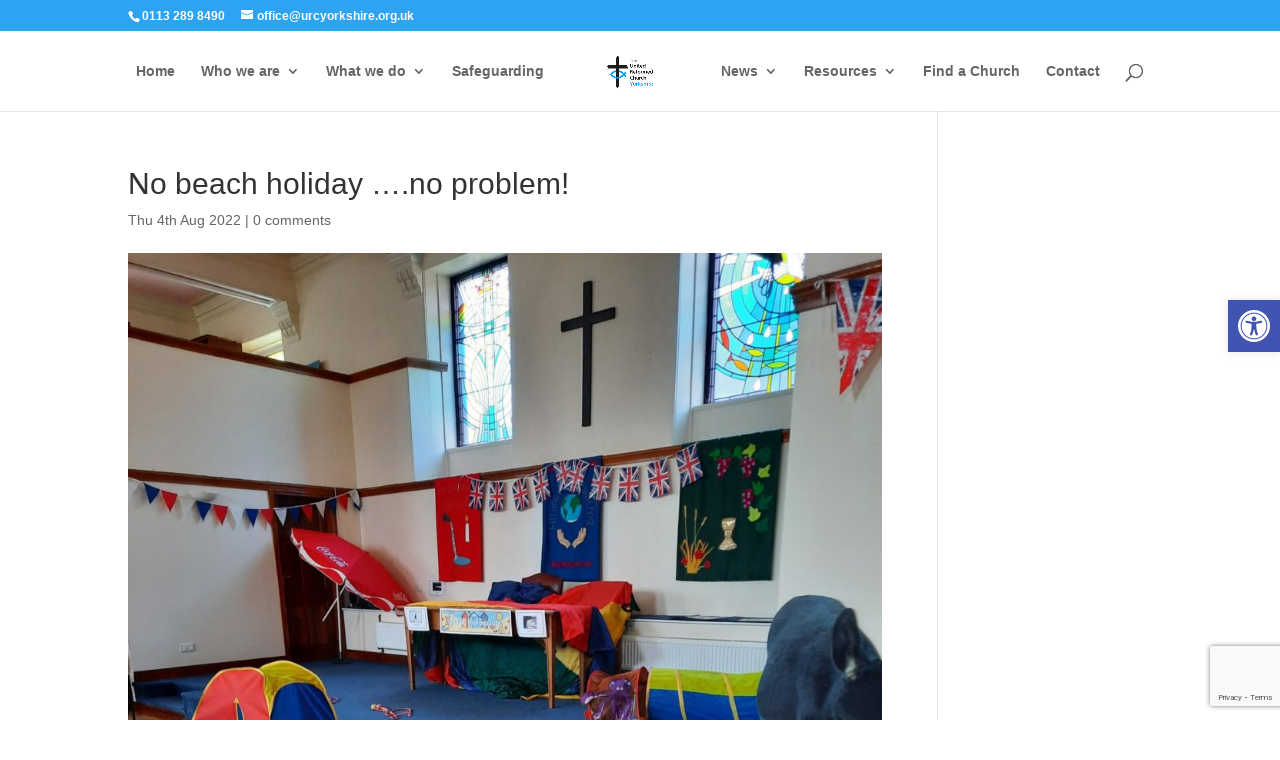

--- FILE ---
content_type: text/html; charset=utf-8
request_url: https://www.google.com/recaptcha/api2/anchor?ar=1&k=6LdnMZ0bAAAAACSL0ZrDV9jg4HdWSkskjBSIfY8A&co=aHR0cHM6Ly91cmN5b3Jrc2hpcmUub3JnLnVrOjQ0Mw..&hl=en&v=PoyoqOPhxBO7pBk68S4YbpHZ&size=invisible&anchor-ms=20000&execute-ms=30000&cb=d1zn3ioy21n4
body_size: 48806
content:
<!DOCTYPE HTML><html dir="ltr" lang="en"><head><meta http-equiv="Content-Type" content="text/html; charset=UTF-8">
<meta http-equiv="X-UA-Compatible" content="IE=edge">
<title>reCAPTCHA</title>
<style type="text/css">
/* cyrillic-ext */
@font-face {
  font-family: 'Roboto';
  font-style: normal;
  font-weight: 400;
  font-stretch: 100%;
  src: url(//fonts.gstatic.com/s/roboto/v48/KFO7CnqEu92Fr1ME7kSn66aGLdTylUAMa3GUBHMdazTgWw.woff2) format('woff2');
  unicode-range: U+0460-052F, U+1C80-1C8A, U+20B4, U+2DE0-2DFF, U+A640-A69F, U+FE2E-FE2F;
}
/* cyrillic */
@font-face {
  font-family: 'Roboto';
  font-style: normal;
  font-weight: 400;
  font-stretch: 100%;
  src: url(//fonts.gstatic.com/s/roboto/v48/KFO7CnqEu92Fr1ME7kSn66aGLdTylUAMa3iUBHMdazTgWw.woff2) format('woff2');
  unicode-range: U+0301, U+0400-045F, U+0490-0491, U+04B0-04B1, U+2116;
}
/* greek-ext */
@font-face {
  font-family: 'Roboto';
  font-style: normal;
  font-weight: 400;
  font-stretch: 100%;
  src: url(//fonts.gstatic.com/s/roboto/v48/KFO7CnqEu92Fr1ME7kSn66aGLdTylUAMa3CUBHMdazTgWw.woff2) format('woff2');
  unicode-range: U+1F00-1FFF;
}
/* greek */
@font-face {
  font-family: 'Roboto';
  font-style: normal;
  font-weight: 400;
  font-stretch: 100%;
  src: url(//fonts.gstatic.com/s/roboto/v48/KFO7CnqEu92Fr1ME7kSn66aGLdTylUAMa3-UBHMdazTgWw.woff2) format('woff2');
  unicode-range: U+0370-0377, U+037A-037F, U+0384-038A, U+038C, U+038E-03A1, U+03A3-03FF;
}
/* math */
@font-face {
  font-family: 'Roboto';
  font-style: normal;
  font-weight: 400;
  font-stretch: 100%;
  src: url(//fonts.gstatic.com/s/roboto/v48/KFO7CnqEu92Fr1ME7kSn66aGLdTylUAMawCUBHMdazTgWw.woff2) format('woff2');
  unicode-range: U+0302-0303, U+0305, U+0307-0308, U+0310, U+0312, U+0315, U+031A, U+0326-0327, U+032C, U+032F-0330, U+0332-0333, U+0338, U+033A, U+0346, U+034D, U+0391-03A1, U+03A3-03A9, U+03B1-03C9, U+03D1, U+03D5-03D6, U+03F0-03F1, U+03F4-03F5, U+2016-2017, U+2034-2038, U+203C, U+2040, U+2043, U+2047, U+2050, U+2057, U+205F, U+2070-2071, U+2074-208E, U+2090-209C, U+20D0-20DC, U+20E1, U+20E5-20EF, U+2100-2112, U+2114-2115, U+2117-2121, U+2123-214F, U+2190, U+2192, U+2194-21AE, U+21B0-21E5, U+21F1-21F2, U+21F4-2211, U+2213-2214, U+2216-22FF, U+2308-230B, U+2310, U+2319, U+231C-2321, U+2336-237A, U+237C, U+2395, U+239B-23B7, U+23D0, U+23DC-23E1, U+2474-2475, U+25AF, U+25B3, U+25B7, U+25BD, U+25C1, U+25CA, U+25CC, U+25FB, U+266D-266F, U+27C0-27FF, U+2900-2AFF, U+2B0E-2B11, U+2B30-2B4C, U+2BFE, U+3030, U+FF5B, U+FF5D, U+1D400-1D7FF, U+1EE00-1EEFF;
}
/* symbols */
@font-face {
  font-family: 'Roboto';
  font-style: normal;
  font-weight: 400;
  font-stretch: 100%;
  src: url(//fonts.gstatic.com/s/roboto/v48/KFO7CnqEu92Fr1ME7kSn66aGLdTylUAMaxKUBHMdazTgWw.woff2) format('woff2');
  unicode-range: U+0001-000C, U+000E-001F, U+007F-009F, U+20DD-20E0, U+20E2-20E4, U+2150-218F, U+2190, U+2192, U+2194-2199, U+21AF, U+21E6-21F0, U+21F3, U+2218-2219, U+2299, U+22C4-22C6, U+2300-243F, U+2440-244A, U+2460-24FF, U+25A0-27BF, U+2800-28FF, U+2921-2922, U+2981, U+29BF, U+29EB, U+2B00-2BFF, U+4DC0-4DFF, U+FFF9-FFFB, U+10140-1018E, U+10190-1019C, U+101A0, U+101D0-101FD, U+102E0-102FB, U+10E60-10E7E, U+1D2C0-1D2D3, U+1D2E0-1D37F, U+1F000-1F0FF, U+1F100-1F1AD, U+1F1E6-1F1FF, U+1F30D-1F30F, U+1F315, U+1F31C, U+1F31E, U+1F320-1F32C, U+1F336, U+1F378, U+1F37D, U+1F382, U+1F393-1F39F, U+1F3A7-1F3A8, U+1F3AC-1F3AF, U+1F3C2, U+1F3C4-1F3C6, U+1F3CA-1F3CE, U+1F3D4-1F3E0, U+1F3ED, U+1F3F1-1F3F3, U+1F3F5-1F3F7, U+1F408, U+1F415, U+1F41F, U+1F426, U+1F43F, U+1F441-1F442, U+1F444, U+1F446-1F449, U+1F44C-1F44E, U+1F453, U+1F46A, U+1F47D, U+1F4A3, U+1F4B0, U+1F4B3, U+1F4B9, U+1F4BB, U+1F4BF, U+1F4C8-1F4CB, U+1F4D6, U+1F4DA, U+1F4DF, U+1F4E3-1F4E6, U+1F4EA-1F4ED, U+1F4F7, U+1F4F9-1F4FB, U+1F4FD-1F4FE, U+1F503, U+1F507-1F50B, U+1F50D, U+1F512-1F513, U+1F53E-1F54A, U+1F54F-1F5FA, U+1F610, U+1F650-1F67F, U+1F687, U+1F68D, U+1F691, U+1F694, U+1F698, U+1F6AD, U+1F6B2, U+1F6B9-1F6BA, U+1F6BC, U+1F6C6-1F6CF, U+1F6D3-1F6D7, U+1F6E0-1F6EA, U+1F6F0-1F6F3, U+1F6F7-1F6FC, U+1F700-1F7FF, U+1F800-1F80B, U+1F810-1F847, U+1F850-1F859, U+1F860-1F887, U+1F890-1F8AD, U+1F8B0-1F8BB, U+1F8C0-1F8C1, U+1F900-1F90B, U+1F93B, U+1F946, U+1F984, U+1F996, U+1F9E9, U+1FA00-1FA6F, U+1FA70-1FA7C, U+1FA80-1FA89, U+1FA8F-1FAC6, U+1FACE-1FADC, U+1FADF-1FAE9, U+1FAF0-1FAF8, U+1FB00-1FBFF;
}
/* vietnamese */
@font-face {
  font-family: 'Roboto';
  font-style: normal;
  font-weight: 400;
  font-stretch: 100%;
  src: url(//fonts.gstatic.com/s/roboto/v48/KFO7CnqEu92Fr1ME7kSn66aGLdTylUAMa3OUBHMdazTgWw.woff2) format('woff2');
  unicode-range: U+0102-0103, U+0110-0111, U+0128-0129, U+0168-0169, U+01A0-01A1, U+01AF-01B0, U+0300-0301, U+0303-0304, U+0308-0309, U+0323, U+0329, U+1EA0-1EF9, U+20AB;
}
/* latin-ext */
@font-face {
  font-family: 'Roboto';
  font-style: normal;
  font-weight: 400;
  font-stretch: 100%;
  src: url(//fonts.gstatic.com/s/roboto/v48/KFO7CnqEu92Fr1ME7kSn66aGLdTylUAMa3KUBHMdazTgWw.woff2) format('woff2');
  unicode-range: U+0100-02BA, U+02BD-02C5, U+02C7-02CC, U+02CE-02D7, U+02DD-02FF, U+0304, U+0308, U+0329, U+1D00-1DBF, U+1E00-1E9F, U+1EF2-1EFF, U+2020, U+20A0-20AB, U+20AD-20C0, U+2113, U+2C60-2C7F, U+A720-A7FF;
}
/* latin */
@font-face {
  font-family: 'Roboto';
  font-style: normal;
  font-weight: 400;
  font-stretch: 100%;
  src: url(//fonts.gstatic.com/s/roboto/v48/KFO7CnqEu92Fr1ME7kSn66aGLdTylUAMa3yUBHMdazQ.woff2) format('woff2');
  unicode-range: U+0000-00FF, U+0131, U+0152-0153, U+02BB-02BC, U+02C6, U+02DA, U+02DC, U+0304, U+0308, U+0329, U+2000-206F, U+20AC, U+2122, U+2191, U+2193, U+2212, U+2215, U+FEFF, U+FFFD;
}
/* cyrillic-ext */
@font-face {
  font-family: 'Roboto';
  font-style: normal;
  font-weight: 500;
  font-stretch: 100%;
  src: url(//fonts.gstatic.com/s/roboto/v48/KFO7CnqEu92Fr1ME7kSn66aGLdTylUAMa3GUBHMdazTgWw.woff2) format('woff2');
  unicode-range: U+0460-052F, U+1C80-1C8A, U+20B4, U+2DE0-2DFF, U+A640-A69F, U+FE2E-FE2F;
}
/* cyrillic */
@font-face {
  font-family: 'Roboto';
  font-style: normal;
  font-weight: 500;
  font-stretch: 100%;
  src: url(//fonts.gstatic.com/s/roboto/v48/KFO7CnqEu92Fr1ME7kSn66aGLdTylUAMa3iUBHMdazTgWw.woff2) format('woff2');
  unicode-range: U+0301, U+0400-045F, U+0490-0491, U+04B0-04B1, U+2116;
}
/* greek-ext */
@font-face {
  font-family: 'Roboto';
  font-style: normal;
  font-weight: 500;
  font-stretch: 100%;
  src: url(//fonts.gstatic.com/s/roboto/v48/KFO7CnqEu92Fr1ME7kSn66aGLdTylUAMa3CUBHMdazTgWw.woff2) format('woff2');
  unicode-range: U+1F00-1FFF;
}
/* greek */
@font-face {
  font-family: 'Roboto';
  font-style: normal;
  font-weight: 500;
  font-stretch: 100%;
  src: url(//fonts.gstatic.com/s/roboto/v48/KFO7CnqEu92Fr1ME7kSn66aGLdTylUAMa3-UBHMdazTgWw.woff2) format('woff2');
  unicode-range: U+0370-0377, U+037A-037F, U+0384-038A, U+038C, U+038E-03A1, U+03A3-03FF;
}
/* math */
@font-face {
  font-family: 'Roboto';
  font-style: normal;
  font-weight: 500;
  font-stretch: 100%;
  src: url(//fonts.gstatic.com/s/roboto/v48/KFO7CnqEu92Fr1ME7kSn66aGLdTylUAMawCUBHMdazTgWw.woff2) format('woff2');
  unicode-range: U+0302-0303, U+0305, U+0307-0308, U+0310, U+0312, U+0315, U+031A, U+0326-0327, U+032C, U+032F-0330, U+0332-0333, U+0338, U+033A, U+0346, U+034D, U+0391-03A1, U+03A3-03A9, U+03B1-03C9, U+03D1, U+03D5-03D6, U+03F0-03F1, U+03F4-03F5, U+2016-2017, U+2034-2038, U+203C, U+2040, U+2043, U+2047, U+2050, U+2057, U+205F, U+2070-2071, U+2074-208E, U+2090-209C, U+20D0-20DC, U+20E1, U+20E5-20EF, U+2100-2112, U+2114-2115, U+2117-2121, U+2123-214F, U+2190, U+2192, U+2194-21AE, U+21B0-21E5, U+21F1-21F2, U+21F4-2211, U+2213-2214, U+2216-22FF, U+2308-230B, U+2310, U+2319, U+231C-2321, U+2336-237A, U+237C, U+2395, U+239B-23B7, U+23D0, U+23DC-23E1, U+2474-2475, U+25AF, U+25B3, U+25B7, U+25BD, U+25C1, U+25CA, U+25CC, U+25FB, U+266D-266F, U+27C0-27FF, U+2900-2AFF, U+2B0E-2B11, U+2B30-2B4C, U+2BFE, U+3030, U+FF5B, U+FF5D, U+1D400-1D7FF, U+1EE00-1EEFF;
}
/* symbols */
@font-face {
  font-family: 'Roboto';
  font-style: normal;
  font-weight: 500;
  font-stretch: 100%;
  src: url(//fonts.gstatic.com/s/roboto/v48/KFO7CnqEu92Fr1ME7kSn66aGLdTylUAMaxKUBHMdazTgWw.woff2) format('woff2');
  unicode-range: U+0001-000C, U+000E-001F, U+007F-009F, U+20DD-20E0, U+20E2-20E4, U+2150-218F, U+2190, U+2192, U+2194-2199, U+21AF, U+21E6-21F0, U+21F3, U+2218-2219, U+2299, U+22C4-22C6, U+2300-243F, U+2440-244A, U+2460-24FF, U+25A0-27BF, U+2800-28FF, U+2921-2922, U+2981, U+29BF, U+29EB, U+2B00-2BFF, U+4DC0-4DFF, U+FFF9-FFFB, U+10140-1018E, U+10190-1019C, U+101A0, U+101D0-101FD, U+102E0-102FB, U+10E60-10E7E, U+1D2C0-1D2D3, U+1D2E0-1D37F, U+1F000-1F0FF, U+1F100-1F1AD, U+1F1E6-1F1FF, U+1F30D-1F30F, U+1F315, U+1F31C, U+1F31E, U+1F320-1F32C, U+1F336, U+1F378, U+1F37D, U+1F382, U+1F393-1F39F, U+1F3A7-1F3A8, U+1F3AC-1F3AF, U+1F3C2, U+1F3C4-1F3C6, U+1F3CA-1F3CE, U+1F3D4-1F3E0, U+1F3ED, U+1F3F1-1F3F3, U+1F3F5-1F3F7, U+1F408, U+1F415, U+1F41F, U+1F426, U+1F43F, U+1F441-1F442, U+1F444, U+1F446-1F449, U+1F44C-1F44E, U+1F453, U+1F46A, U+1F47D, U+1F4A3, U+1F4B0, U+1F4B3, U+1F4B9, U+1F4BB, U+1F4BF, U+1F4C8-1F4CB, U+1F4D6, U+1F4DA, U+1F4DF, U+1F4E3-1F4E6, U+1F4EA-1F4ED, U+1F4F7, U+1F4F9-1F4FB, U+1F4FD-1F4FE, U+1F503, U+1F507-1F50B, U+1F50D, U+1F512-1F513, U+1F53E-1F54A, U+1F54F-1F5FA, U+1F610, U+1F650-1F67F, U+1F687, U+1F68D, U+1F691, U+1F694, U+1F698, U+1F6AD, U+1F6B2, U+1F6B9-1F6BA, U+1F6BC, U+1F6C6-1F6CF, U+1F6D3-1F6D7, U+1F6E0-1F6EA, U+1F6F0-1F6F3, U+1F6F7-1F6FC, U+1F700-1F7FF, U+1F800-1F80B, U+1F810-1F847, U+1F850-1F859, U+1F860-1F887, U+1F890-1F8AD, U+1F8B0-1F8BB, U+1F8C0-1F8C1, U+1F900-1F90B, U+1F93B, U+1F946, U+1F984, U+1F996, U+1F9E9, U+1FA00-1FA6F, U+1FA70-1FA7C, U+1FA80-1FA89, U+1FA8F-1FAC6, U+1FACE-1FADC, U+1FADF-1FAE9, U+1FAF0-1FAF8, U+1FB00-1FBFF;
}
/* vietnamese */
@font-face {
  font-family: 'Roboto';
  font-style: normal;
  font-weight: 500;
  font-stretch: 100%;
  src: url(//fonts.gstatic.com/s/roboto/v48/KFO7CnqEu92Fr1ME7kSn66aGLdTylUAMa3OUBHMdazTgWw.woff2) format('woff2');
  unicode-range: U+0102-0103, U+0110-0111, U+0128-0129, U+0168-0169, U+01A0-01A1, U+01AF-01B0, U+0300-0301, U+0303-0304, U+0308-0309, U+0323, U+0329, U+1EA0-1EF9, U+20AB;
}
/* latin-ext */
@font-face {
  font-family: 'Roboto';
  font-style: normal;
  font-weight: 500;
  font-stretch: 100%;
  src: url(//fonts.gstatic.com/s/roboto/v48/KFO7CnqEu92Fr1ME7kSn66aGLdTylUAMa3KUBHMdazTgWw.woff2) format('woff2');
  unicode-range: U+0100-02BA, U+02BD-02C5, U+02C7-02CC, U+02CE-02D7, U+02DD-02FF, U+0304, U+0308, U+0329, U+1D00-1DBF, U+1E00-1E9F, U+1EF2-1EFF, U+2020, U+20A0-20AB, U+20AD-20C0, U+2113, U+2C60-2C7F, U+A720-A7FF;
}
/* latin */
@font-face {
  font-family: 'Roboto';
  font-style: normal;
  font-weight: 500;
  font-stretch: 100%;
  src: url(//fonts.gstatic.com/s/roboto/v48/KFO7CnqEu92Fr1ME7kSn66aGLdTylUAMa3yUBHMdazQ.woff2) format('woff2');
  unicode-range: U+0000-00FF, U+0131, U+0152-0153, U+02BB-02BC, U+02C6, U+02DA, U+02DC, U+0304, U+0308, U+0329, U+2000-206F, U+20AC, U+2122, U+2191, U+2193, U+2212, U+2215, U+FEFF, U+FFFD;
}
/* cyrillic-ext */
@font-face {
  font-family: 'Roboto';
  font-style: normal;
  font-weight: 900;
  font-stretch: 100%;
  src: url(//fonts.gstatic.com/s/roboto/v48/KFO7CnqEu92Fr1ME7kSn66aGLdTylUAMa3GUBHMdazTgWw.woff2) format('woff2');
  unicode-range: U+0460-052F, U+1C80-1C8A, U+20B4, U+2DE0-2DFF, U+A640-A69F, U+FE2E-FE2F;
}
/* cyrillic */
@font-face {
  font-family: 'Roboto';
  font-style: normal;
  font-weight: 900;
  font-stretch: 100%;
  src: url(//fonts.gstatic.com/s/roboto/v48/KFO7CnqEu92Fr1ME7kSn66aGLdTylUAMa3iUBHMdazTgWw.woff2) format('woff2');
  unicode-range: U+0301, U+0400-045F, U+0490-0491, U+04B0-04B1, U+2116;
}
/* greek-ext */
@font-face {
  font-family: 'Roboto';
  font-style: normal;
  font-weight: 900;
  font-stretch: 100%;
  src: url(//fonts.gstatic.com/s/roboto/v48/KFO7CnqEu92Fr1ME7kSn66aGLdTylUAMa3CUBHMdazTgWw.woff2) format('woff2');
  unicode-range: U+1F00-1FFF;
}
/* greek */
@font-face {
  font-family: 'Roboto';
  font-style: normal;
  font-weight: 900;
  font-stretch: 100%;
  src: url(//fonts.gstatic.com/s/roboto/v48/KFO7CnqEu92Fr1ME7kSn66aGLdTylUAMa3-UBHMdazTgWw.woff2) format('woff2');
  unicode-range: U+0370-0377, U+037A-037F, U+0384-038A, U+038C, U+038E-03A1, U+03A3-03FF;
}
/* math */
@font-face {
  font-family: 'Roboto';
  font-style: normal;
  font-weight: 900;
  font-stretch: 100%;
  src: url(//fonts.gstatic.com/s/roboto/v48/KFO7CnqEu92Fr1ME7kSn66aGLdTylUAMawCUBHMdazTgWw.woff2) format('woff2');
  unicode-range: U+0302-0303, U+0305, U+0307-0308, U+0310, U+0312, U+0315, U+031A, U+0326-0327, U+032C, U+032F-0330, U+0332-0333, U+0338, U+033A, U+0346, U+034D, U+0391-03A1, U+03A3-03A9, U+03B1-03C9, U+03D1, U+03D5-03D6, U+03F0-03F1, U+03F4-03F5, U+2016-2017, U+2034-2038, U+203C, U+2040, U+2043, U+2047, U+2050, U+2057, U+205F, U+2070-2071, U+2074-208E, U+2090-209C, U+20D0-20DC, U+20E1, U+20E5-20EF, U+2100-2112, U+2114-2115, U+2117-2121, U+2123-214F, U+2190, U+2192, U+2194-21AE, U+21B0-21E5, U+21F1-21F2, U+21F4-2211, U+2213-2214, U+2216-22FF, U+2308-230B, U+2310, U+2319, U+231C-2321, U+2336-237A, U+237C, U+2395, U+239B-23B7, U+23D0, U+23DC-23E1, U+2474-2475, U+25AF, U+25B3, U+25B7, U+25BD, U+25C1, U+25CA, U+25CC, U+25FB, U+266D-266F, U+27C0-27FF, U+2900-2AFF, U+2B0E-2B11, U+2B30-2B4C, U+2BFE, U+3030, U+FF5B, U+FF5D, U+1D400-1D7FF, U+1EE00-1EEFF;
}
/* symbols */
@font-face {
  font-family: 'Roboto';
  font-style: normal;
  font-weight: 900;
  font-stretch: 100%;
  src: url(//fonts.gstatic.com/s/roboto/v48/KFO7CnqEu92Fr1ME7kSn66aGLdTylUAMaxKUBHMdazTgWw.woff2) format('woff2');
  unicode-range: U+0001-000C, U+000E-001F, U+007F-009F, U+20DD-20E0, U+20E2-20E4, U+2150-218F, U+2190, U+2192, U+2194-2199, U+21AF, U+21E6-21F0, U+21F3, U+2218-2219, U+2299, U+22C4-22C6, U+2300-243F, U+2440-244A, U+2460-24FF, U+25A0-27BF, U+2800-28FF, U+2921-2922, U+2981, U+29BF, U+29EB, U+2B00-2BFF, U+4DC0-4DFF, U+FFF9-FFFB, U+10140-1018E, U+10190-1019C, U+101A0, U+101D0-101FD, U+102E0-102FB, U+10E60-10E7E, U+1D2C0-1D2D3, U+1D2E0-1D37F, U+1F000-1F0FF, U+1F100-1F1AD, U+1F1E6-1F1FF, U+1F30D-1F30F, U+1F315, U+1F31C, U+1F31E, U+1F320-1F32C, U+1F336, U+1F378, U+1F37D, U+1F382, U+1F393-1F39F, U+1F3A7-1F3A8, U+1F3AC-1F3AF, U+1F3C2, U+1F3C4-1F3C6, U+1F3CA-1F3CE, U+1F3D4-1F3E0, U+1F3ED, U+1F3F1-1F3F3, U+1F3F5-1F3F7, U+1F408, U+1F415, U+1F41F, U+1F426, U+1F43F, U+1F441-1F442, U+1F444, U+1F446-1F449, U+1F44C-1F44E, U+1F453, U+1F46A, U+1F47D, U+1F4A3, U+1F4B0, U+1F4B3, U+1F4B9, U+1F4BB, U+1F4BF, U+1F4C8-1F4CB, U+1F4D6, U+1F4DA, U+1F4DF, U+1F4E3-1F4E6, U+1F4EA-1F4ED, U+1F4F7, U+1F4F9-1F4FB, U+1F4FD-1F4FE, U+1F503, U+1F507-1F50B, U+1F50D, U+1F512-1F513, U+1F53E-1F54A, U+1F54F-1F5FA, U+1F610, U+1F650-1F67F, U+1F687, U+1F68D, U+1F691, U+1F694, U+1F698, U+1F6AD, U+1F6B2, U+1F6B9-1F6BA, U+1F6BC, U+1F6C6-1F6CF, U+1F6D3-1F6D7, U+1F6E0-1F6EA, U+1F6F0-1F6F3, U+1F6F7-1F6FC, U+1F700-1F7FF, U+1F800-1F80B, U+1F810-1F847, U+1F850-1F859, U+1F860-1F887, U+1F890-1F8AD, U+1F8B0-1F8BB, U+1F8C0-1F8C1, U+1F900-1F90B, U+1F93B, U+1F946, U+1F984, U+1F996, U+1F9E9, U+1FA00-1FA6F, U+1FA70-1FA7C, U+1FA80-1FA89, U+1FA8F-1FAC6, U+1FACE-1FADC, U+1FADF-1FAE9, U+1FAF0-1FAF8, U+1FB00-1FBFF;
}
/* vietnamese */
@font-face {
  font-family: 'Roboto';
  font-style: normal;
  font-weight: 900;
  font-stretch: 100%;
  src: url(//fonts.gstatic.com/s/roboto/v48/KFO7CnqEu92Fr1ME7kSn66aGLdTylUAMa3OUBHMdazTgWw.woff2) format('woff2');
  unicode-range: U+0102-0103, U+0110-0111, U+0128-0129, U+0168-0169, U+01A0-01A1, U+01AF-01B0, U+0300-0301, U+0303-0304, U+0308-0309, U+0323, U+0329, U+1EA0-1EF9, U+20AB;
}
/* latin-ext */
@font-face {
  font-family: 'Roboto';
  font-style: normal;
  font-weight: 900;
  font-stretch: 100%;
  src: url(//fonts.gstatic.com/s/roboto/v48/KFO7CnqEu92Fr1ME7kSn66aGLdTylUAMa3KUBHMdazTgWw.woff2) format('woff2');
  unicode-range: U+0100-02BA, U+02BD-02C5, U+02C7-02CC, U+02CE-02D7, U+02DD-02FF, U+0304, U+0308, U+0329, U+1D00-1DBF, U+1E00-1E9F, U+1EF2-1EFF, U+2020, U+20A0-20AB, U+20AD-20C0, U+2113, U+2C60-2C7F, U+A720-A7FF;
}
/* latin */
@font-face {
  font-family: 'Roboto';
  font-style: normal;
  font-weight: 900;
  font-stretch: 100%;
  src: url(//fonts.gstatic.com/s/roboto/v48/KFO7CnqEu92Fr1ME7kSn66aGLdTylUAMa3yUBHMdazQ.woff2) format('woff2');
  unicode-range: U+0000-00FF, U+0131, U+0152-0153, U+02BB-02BC, U+02C6, U+02DA, U+02DC, U+0304, U+0308, U+0329, U+2000-206F, U+20AC, U+2122, U+2191, U+2193, U+2212, U+2215, U+FEFF, U+FFFD;
}

</style>
<link rel="stylesheet" type="text/css" href="https://www.gstatic.com/recaptcha/releases/PoyoqOPhxBO7pBk68S4YbpHZ/styles__ltr.css">
<script nonce="L477Shsmgku1HUSKa8X1Sw" type="text/javascript">window['__recaptcha_api'] = 'https://www.google.com/recaptcha/api2/';</script>
<script type="text/javascript" src="https://www.gstatic.com/recaptcha/releases/PoyoqOPhxBO7pBk68S4YbpHZ/recaptcha__en.js" nonce="L477Shsmgku1HUSKa8X1Sw">
      
    </script></head>
<body><div id="rc-anchor-alert" class="rc-anchor-alert"></div>
<input type="hidden" id="recaptcha-token" value="[base64]">
<script type="text/javascript" nonce="L477Shsmgku1HUSKa8X1Sw">
      recaptcha.anchor.Main.init("[\x22ainput\x22,[\x22bgdata\x22,\x22\x22,\[base64]/[base64]/[base64]/KE4oMTI0LHYsdi5HKSxMWihsLHYpKTpOKDEyNCx2LGwpLFYpLHYpLFQpKSxGKDE3MSx2KX0scjc9ZnVuY3Rpb24obCl7cmV0dXJuIGx9LEM9ZnVuY3Rpb24obCxWLHYpe04odixsLFYpLFZbYWtdPTI3OTZ9LG49ZnVuY3Rpb24obCxWKXtWLlg9KChWLlg/[base64]/[base64]/[base64]/[base64]/[base64]/[base64]/[base64]/[base64]/[base64]/[base64]/[base64]\\u003d\x22,\[base64]\\u003d\\u003d\x22,\[base64]/RsO9wofDi1TDhDg+woLDkGZ0w455C8KIwpgwC8K+YsOvHUdNw652R8OzaMK3O8KrR8KHdsKAdBNDwrdMwoTCjcO1wqvCncOMPsOuUcKsa8KiwqXDiQ4IDcOlNMKSC8KmwqgIw6jDpVrChTNSwqdIcX/Di1hOVGfCvcKaw7Q7wowUAsOcUcK3w4PClMKTNk7CocOZasO/ZhMEBMO2QzxyFMO2w7YBw5fDrgrDlzjDlR9jOWUQZcKowqrDs8K0R3fDpMKiAMOJCcOxwp3DiQgnSBRAwp/DpcOPwpFMw5PDqlDCvTjDvkESwonCtX/DlyDClVkKw4M+O3ltwq7DmjvCq8O9w4LCtg7DosOUAMOXHMKkw4MiVX8Pw55FwqoycgLDpHnCq2vDjj/[base64]/wo1seMOAwqF5w5JpwoDDoSzDk29EJil+w5/CrMO/[base64]/OEzCsW/[base64]/Cq3zDpCXDg8KGGsKfLXpwAcKnw6PDp8KywrAbw6TCvMOZVsOJw4xewrQCLi/DrsKTw7oUfQhdwrpyOSTChSLDtSXDhDxaw5Y4fMKKw7rDnzpGwoVaaUDDkw/CscKaN3NQw4ULZMKBwqMscsOHwopLMnvCh2bDmgRVwr3DvsKNw6giw7IpdgHDqcO2w7fDnyYawqzCtAXDscOgOkkHw7tUBsOJw5lwPMO6X8KdbsKJwo/ClcKMwp83GsKvw5srOSvDhQEVH3LDsSNgTcK6NMKzFS4zw7l3wqzDjMOYGcO0w4jDuMOiY8OEbMOcVsKhwofDimHDhBpcSwIUwqPCv8KHHcKJw6rCqcKCFHQ7aHNFIMO2T2/[base64]/[base64]/[base64]/[base64]/DrnTCk8OrAsKFw50eE8KHTsKqwrVFPsOcw7dDwqrDk8Kpw53Csi/Cu0Nde8O4w70UKQzCnsK1D8KxGsOgTDAfBRXCtsOkdRsoWsO4Y8Oiw6QpH1LDpkcTIn5QwpZAw7wRcsKVX8KVw5LDgiHCqlpWGlrDuiDCs8KaIMOuUgw/[base64]/CmVTDqG1Gf8KvwqEfwoIvAljCpcOzUEfDo1dRZcOfSH/DvXTCiHrDg1cSOcKHDcKSw7TDo8Kxw77DoMK2G8Kzw6HCiEvDimnDjwghwpt7w6hBw4VuZ8Kow6TDicODL8KPwr/CiAzDgMKtbMOnwpDCp8OVw7zDmcKdw4J6wow1w5NbXTXCpCDDsVggYcKDcsKsQcKtwrrDkS4ywq1kYBvDkhxFw7dDBj7Cn8OawrDCo8Kyw4/DuBFswrrCt8O1K8KTw7R4wrJsa8Kbw4osMcKXwrHDj2LCv8Ksw7DCtwkPHsKfwrBAIC/[base64]/bsKLWMOvw75Aw5bDh8KmwoXCpsKWw7TDhnZLchA7FgVfZkdBw7/ClcKLJcKeTRjCm37DicOFwpPDuxnCucKTw590AjHDng1zwqllPsO1w7kYwp1fH3TDsMOVNMO5woF3Qz5Cw6rCrMOCRj7CkMOBwqLDiw3DicOnW3Mbw65Ow58gMcOSwoZaF1TCizgjw4QvHsKncy/CshXCkhvCt0FsOsK4FsK3UcOkecOSNMKBwpAoGXhOHRbCu8OvIhrDp8Kbw5XDnBjCh8O4w4daXg/[base64]/YMOTwo3DgMOww7fDuRDDuDjDiMOOE8KKw7jCj8OYcsOAwpR4HTTCmUjDtGNhwqbCmwpywozDosOKK8ONXMKXNyHDljDCkMO8EsOwwoFtw6fCrsK/wo7DpzdtB8KIJF3CgFLCs3TCgWDDgil6wrIZIsOuw6LDqcKCw7lRQHXDpEtaNwXDrsOge8KCYztrw70xd8O5XsOmwpLCt8OXBhLDs8K8wpXDkxpkw7vCj8KZC8OkcsO+GRbChsOYQcO4XS4tw6tNwrXCuMOdBcOiJMOfwq/CkiXCmX8Bw6DCmDLCpDhqwrjCjSIjw5xcfUk9w7hcw71TWRzDqynCtsO+w5/CnF7Dr8KBLsOoAVRKL8KKe8O4woDDsWDCp8ONOcOsGT/CgMKdwq3Dt8KyADnDkMOlXsK9wrFdwoDDm8OowrfCjMOMRBrCknnCoMO1w4FAwoPDrcK0YSNWBigSw6rCukxTcnDCq1V0wrXCscK/[base64]/DiwnDoyTCjzI3wqvDtV1cYhsbT8K9ZhAfRQDCtsKUXVZSRcOdNMOqwqUYw7BjDMKge3AywqLCk8KEGSvDmMK+BMKbw6p1wp08bSNawoPCghXDvkdXw7dCw4sLKMOpwqpUQwHCpcK0Q3kZw57Dk8Klw53DicOvwqnDr2zDkA3CuA/DpmTDl8K2cUbCl14RKMKxw6J0w5bDhlnCj8KrHUbCpxzDrMOqBMKuI8OawqDDiHgCw4BlwrM0LMO3w4h/wovCom3DpMKkTHfCvlp1fsKUKyfCnyRjRUt9fsKbwonCjMOfw6d/[base64]/w6I8QBV+IgTDhCAYNMO5wrB5w5/Dv8O+woPCnUoxacObYsOpciVPD8Orwp0Tw7fCqG9Iwqgvw5Bgw4PCnEBcKzYrOMOJwp/CqC3Dv8K9w43CoAHCtyDDpkkbw6zDhTp8w6DDvR1eMsODGWxzLsKPZ8OXWBvDsMKVCMKWwpTDk8KEGhBUwpkMbAhrw4Fbw6DDlcKSw53DlzXCvcKJwrFzaMO2SVnCoMOsd3R/[base64]/N8K7UMOnBGrDiMK/w5XCoBZKwo7DhsKVG8Kaw48WLMO1w5LCtgxrOQ4PwrRgEGjCgwhqw6zCr8O/wrwnwqbDvsO2wrvCjsKiE3XCkUHCoiTDgcKMw7Zsb8KZVcK1woE6DVbCijTCgjg1w6NAOyTDhsK9w6zCpE0eOCsewrJnwpwlwqV4Gm3DtHfDulhLwqt6w6N+w7t+w4nCtXLDksKwwp/DvsKrbg0vw5DDmy7DrsKPwrPCqivCoU93YUpVwqHDmTfCrB1KM8KvZsOxw69tLMOUw4nCtcKWCMOKKHZ9NgFda8K/bsKLwo1LNVnCkcOwwrIkNCIFwp0/aQ3Ckk/DuHM3w6XDrsKGHgHDkDoIe8OZYMOZw6PDpVYiw6tJwpjClj5rCsOYwqHCmcOKwrfDjsK8wrJyZ8KBw5gowrfDlUdhBn19VMKtwpTDr8OQwrzCncOQLHIBeAtKCMKawp1Yw6lVwr3Dn8OUw5/DtFR1w55Iwq7DicOFw6vCv8KRPE48woYISB0/wqnDlyVkwptewrfDnsKqwp54PHItZ8Ojw69ZwqUWSytOeMOcwq0yYU9haxrDnl/DgTdYw4vDn0XCvMO2fWdtPcKvwoHDlTzChTx5EjDDv8KxwqAawowNZcKzw5rDkcOYwrfDpcOHwpLCmsKiOMOEwobClTnCgMKwwr4HI8KJJFR/wpTClMOwworCpQPDg1BPw7rDvQ4Aw7Zdw6/Ch8OLHTTCs8ONw7F/wp/CuUsGeBrCjTLDtMKsw7LDuMKCFsKvw59hG8OYw4zDkcOyRB3Dl1DCskkNwr7DtTfCkcKsKjZxJ27CqcO2AsK+djjCgnPCv8Ovwo5WwpbDtgHCpXBvw5bCvVTCkA7CncOGUMKnwqbDpHUuFm7DgjA/AMOoYMOPZnwoHH7DhXcfcnrCrzwGw5RBwojDrcOWesO0w5rCp8OdwpPCsFp0N8KkaHTCrR0hw7PDmMKwKyAWbcOdwrg5w54nCiHDmcKKUcKgeh7CokPCo8OBw5dRP3QFTF1Aw7JywoBOwr/[base64]/Dp8KOw48QR8Kbwr5hM8ONw6MVIsKew6tse8KxZzwYwqNkw6bDgsORwqzCm8OpTsOdwrrDnmJbwqLCoUzClcKsJMKJF8OLwrUhKMKhWcKBw6s2EcO2w5DCq8O5YGoowqtnC8KTw5Ffw6l6w6/[base64]/[base64]/[base64]/DpQjCvcKzW8OyKMOCw5URNcKFwpNnVcK4w7Vsd8OmwpEzUSkmajvClMOXKzDCsivDqG7DlSPDv1VvNcKpdwoTwpzDisKtw497wrxSHsOlAT3DoH/CscKqw7d2H1zDkMKcwpM+bcKAwqjDqMK8S8OvwqDCtzMawqLDoGxkKsOUwpLCmsO1PsKxEsOiwpUbJMK+woN4I8OZw6DDrj/[base64]/DrcONwqt/wrRBOMKpERLDnhUNLcKDQEMFw6fCucOONMKfe2hyw41eMH/Ch8OhaiHDiRRJw6/[base64]/DihHDjcOXDyDDj8KCwonCrMKSw7bDrAwnTmsXwpRnw6/CisKJwrBWHcKfwqrCnQd5wq7DiHnDqiLCjsO5w70Jwp4fT1JzwoBVEsK9wowMWibCiz3Cvzdww616w5Q4CEXCpAbDgMOLw4NtF8OHwqHCvMOpWg44w61fRiYkw708AMKvw4howpt/wo8oEMKgBMKrwphLCDhVIC/CqzBIAWjDusK8ScKjM8OrI8KfCUArw4EBVB/Dmm7CqcOIwrXDlMOswqhLeHfDt8OkNHTCjw5gHXVSfMKhL8KPWMKXw7zCqzTDtsO9w5PCuGIWDGB+w7vDtsKOBsKoY8Khw7gzwp/Cg8KpPsK5w7sFw5jDhRg+IyJhw6vDtlwNP8O7w7oAwrzDpcO/LhFmPcKIF3HCoVjDkMKwCsKLEETCpsONwpjDpRfCvMKVZhoCw5suQz/CuUARw7xcGMKbwq5EJsOnUR3DjWdgwoUqw6/DmUBLwoN2BMOZUHHClinCsm54DWBxwrtEwrDCmUF6wq9fw49oRifChMOuB8ODwr3Cu2IPYy5CEUDDoMOywrLDr8K9w61yTMOiYUlRwqLDgilUw5bDocO1BwbCp8KEw4hPfUTCjSEIw64GwpvDhVweU8KqeEY7wqkZLMOYwrxYwoRORsOWVMO2w65gAgjDuX/DrsKgAcK9PMKFGsKgw5PCqcKIwpAhw53Dq0YOw7LDiTDCgVVSwqs7N8KWHg3Cq8OMwr3Dt8OaS8KCWMKQOF8ew6l8wrgnMcOOw6XDrUnDp3ZFCsONfMKXwrjDq8OzwqbCtsK/wpbCuMKEL8OCDCsDEsKUIUHDssOOw5cuaTscE1fDtcK3w4LDljlow554w4INSCHCicOlw7LCh8KSwqJAa8OcwqnDnVXDlMKtBgM0wpvDozAIGcO3wrYMw74/d8KoZgVMUEphw5Nhwq7Cij0hw5XCusKkCFDDpsKhw6rDvsOYwovCrMK7wpF3wppRw7/Dg3VRwrfDp1Edw6bDtcKFwqpnw4HCjBA7w6nCj0rCssKxwqQNw6U9QsORKy1Fwr/DrQ/Cjm/Dq3jDnV3DuMKkantIwow9w4PCgznDjsO1w5tSwrdSIMO9wrXDqMKCwo/Cj2czwonDiMOCCEQ1wqLCtip4eUlXw7rDi1MZPjbCjwDCvk7Ch8OEwofDinXDiV/DscKDYHFxwqbDp8KzwrLDmcONJMOPwrRzbA/Dn288wrnCskgqaMOMaMO/El7DpsOdC8KgD8KnwrMfw7TCu0HDscKvCMKfPsK4wqIrc8OWw5RAw4DCnMOpc3YuTMKhw5I/UcKtbWnDvMO8wqpbTsOqw4DCpRbCpFwcwrQqwrJiWMKGa8OUOArDgUZhdsK5wpzDrMKRw7XDtsKLw5rDgzDCo2bCncOnw6/CnsKFw5LCqSjDlcKANMKAbnHDssO6wrfDl8Oxw7DCgMODwoUEasKewpkmQ0wGwrU2w6YhN8Kjwq3DmRrDi8O/w6rCjcOUC3FkwpYRwpHClMK3w7IJMcOjFVLDnMKkwrfDtcOxw5HCkS/ChFvCisO8w7XCt8O/wrsKw7ZLAMOdw4Q8woAKGMO7wroWA8Kcw5lYN8Kuwol+wrs3w4vCr1nDrTbCgnXCr8OqNsKaw5BVwpDDscK+K8OoAyIrF8KsVRxOLsO9Y8KKFcOpM8OzwozCtVbDlsKTw6rDnCzDvi5hejvCqDA1w69mw4Ybwp/CqSzDjBfDosK1HcOtw65gwo7DtMK3w7/Dr2VIQMKcJMK9w57CsMOlOgN2f2vCsnEXwrHDqUFRw7PCmXfDo3VZw5dsKXjCmcKpwpIqw4DCs1F7JcOYGcKJOsOlLQtqTMKjK8OLw5ppRzfDiELCr8KjGHhDaVxAwr4desODwqMzw5DDkm5Hw6rDjRDDjMOTw5fDgxrDjg/DqzhjwobDgzgwSMO+O1/DjBbCoMKGwogFOR1qw6cpPsOBTsKbJF4rNkTClWnCp8OZHcOACcKKBlnCr8OrU8O/Rx3CniXCmsOJdMOew6XCszEKbEY3wpDDlsO5w7vDhsO7woXDg8KSR31Ww6vDqmHDlcOpwp8HcFbCssOhdSVawpbDvcKAw4Y/w6TCgz0xw7Y6wqluSU7DtwdGw5DDp8OyWMK8w7gfMVYyFCPDncKlCm/CkMO5Pmx9wrXDsHVmw4zCncKXbsOVw4DCssONUmAKdsOnwqMWWMOKdXsaOcOFwqXCu8OAw63Cj8KhCcKewoYGFcK8wo3CuijDsMO2TELDqSU/wopQwrPDo8Ogwo91HGXCqMOSJihuOntjwpLCm0Ztw5vDs8K3f8OpLlgvw6YjH8KYw5fCmsO3wo3CvMOrZ2xnQgJJK3U6wqHDqWFuVcO+wrsJwqBPO8K9EMKQHsKRw4PCrcKXOcOXw4TCu8Kuw6RNw6sDw4drV8KXMWB1w6PDjMKVwqfCocO7wq3Dh1/Cm23DtsO3wrdlwq7CscKeE8O5w5lWDsO4w77CuUA+EMO+w7k1w6Udw4TDjcOlwrA9MMO6UcKowofDqiTCjGLDnnlwGTosH1HDgMKSB8KpAmRLFEzDoQVEJH80w5g/QXfDqQ8TIlvCqy9zwr1RwopmG8KWYcONwovDrMO3ScKdw4g9DCNETMK5woLDmsK8wot4w48uw7LDr8OzRsOhwpxYS8K+wqk8w57CocO6w7lMH8KWAcO/[base64]/ClsOKIk11w4bCn8OGw5QJwpXCt8O6wqopw7TCusOdAVFXKyBaMcKvw4/Djzgpw5wANWzDgMOJdMOjPMOxZAdKwrXCii1ew6PDkijDj8OVwq4HWMO8w79ydcKQMsKhw40ywp3Dl8Klf0rCkcK/w4rCisO5wpjDocKVeiIbw6E5d0vDtcK6wpfCqsOyw67CpsOFwpbCvQ/DnUdHwpDDicK9OyVCdTrDpWF3wr7CsMKpwprDqFPCmsKyw5RNw4rDlcK2woFjJcKZwqzCmmHDiGnDhUQkTD3CgVYQVwAdwrlaU8OvayEdZzrDlsOBwp10w6Vdw4/DqAfDlTrDt8K5wrrCqsK4wo8qUMOTV8OydBFSOsKDw4rCjBNzNU3Ds8KEVl/[base64]/[base64]/CncOyHDtbwrbDvUBPw7gmw4dHwotVXlofwqdbw4NEXwJgdxjDjnPCmMOEficxw7k0TBPCnFATcsKeNMOow5/CnSrCgcKSwq3CuMO8fMO/ZTjCnXR+w7LDhxPDhMOUw5wPwpTDu8K+NAPDiwk+wq7CsQheUivCsMOMwqsKw6fDijpRAMKVw4o5wrvDsMKAwqHDr3MmwpTCt8K0wr5vw6cAOMO6wqzCjMKaL8KOEsKcwrHDvsK+w41JwoPCo8Kxw5F8JMK9WsOgDcOpw7rCgwTCscOMN2bDtHzCrnQzwr/Cl8KML8KiwoUbwqQ3OkY+wrs3LcONw6U9NTgpwrIkw73DkBvCtMK/BD9Bw5nCsmk1L8OuwrDDh8OQwpHCkkXDg8KBag1DwoTDs29yEsO0wphiwqHCvsO+w405w5BjwrPCjkhBQhfCisKoIihSw7/CisKtPV5cwqHCsHbCoissCyDCmlw8MxTCgGfCpBlJAE/CuMOkw67CtRbCpy8gW8O7wowEFcKAwqwjw5PChMKABw5EwqjCkEDCh0vCkGrCkCYHTsOQa8OUwrs/[base64]/DMOXYXAFwqs1cMOwC2bDimnDhl7CrsOoexXCiHXCg8O/[base64]/CkllIw51CfGfCo8O7w7VRJGNIAsOIw4kKeMKlccKdwpNvwodQIQbDnQhiwoLDtsKValgyw7M6wqEvFcKgw7zCkSvDhsOAf8OUwp/CqxxydBjDisOgwojCjEfDrkMUw71KPUjCoMOPwo88RsOVN8K5H0B0w47DnXgcw5hcclvDuMOuIFhkwptWw4zCucO2w4QxwpzCt8OYYsKzw58UTQdyCxVwaMORE8KywoQ4wr8Fw6tSQMORejZAIRc4w6vDlhjDs8K9CC4gfngQw4HCjklee2J/[base64]/DqxkVFVPDnmsdw51iCsO/w74SXXjCn8KnUg5rw650ccKNw6DDisKXCcK7SsKrw5jCpMKgTipEwrYBeMKDa8Obw7fChF3Cn8Odw7LCkiETd8OPBhvCvwsMw5tEan91wpfCplIHw5/CvsOnwooTWsK7wrzDkcKgRcOSwrDDjsOJwrDCgDTCrVxrRkrCs8KmIG1JwpTDmsK/wrBBw5fDtMOPwpvCiEl+TWUUwr4bwpbCmhsXw4s/w5I5w7bDgcOWecKIbsOEwrfCtMKYwpnCqVdKw43CpMOidAMaKcKtNhjDph/DmhjCqMORVsKTw77CnsOnaXTDucKUw5EYfMKmw53DqAfCssOuLyvCiGXDiVzDrG/DvcKdw75Aw4nDvzzCs3JGwrw7w4cLDsKLR8Kdw5V+wpUtw6zDigPCrncJw6PCpAXChGLCjxcow4bCrMKLw7ABCDPDvzzDv8Olw6A9wojDpsKbwp3DhF/DusOQw6XCscOjw75LKhbChCzDg18CTUrDsmM1w4gFw4rCh17CjETCtcK4wqvCoTp1wqnCscKpwo4wRMOqw65JMU/CgHghQMKVw5ULw6DDs8OgwqTDqsOufCnDhcOjw73CqRLDg8KmOcKGw7bCn8KOwpvCmUoaOMOjU3N2wr1vwrBuw5Nkw4lBwrHDvGwMLMOSwoEvw5NEezRRwqvDtQXCvsKmwrHCuhzDtsOww6XDucKITGhVO0pVK2YPL8OCwonDmsKrw5FtIkcFR8KOwpY9NF3DvGRDYl/[base64]/CgsKbdkxgFyVgwpRww6kkN8KPwpwbw4/DhRxSwo/ClQx9wo/CpFJBc8OCwqXDsMK1w4TCpztxBhfCgcOaUiRfY8K5PD3CrHTCpcK/VXvCqAwYJlzDoBvCusOawqLDs8OrL2TCtgIRwqjDlSsAwqDCnMKHwqkjwozDvChwew/[base64]/DiT3Drl0lwqnCkygEwrrDqQfDisOkw6dqwrPDicOww6ZFwpcOwopZw4s9NsOwKMODOQvDncKSLkQgRsKjwowOw4jDj2nCkj11wqXCh8OJwr55L8KMBVjDrcORGcOSRS7CgFnDmcKUUDkzBCXDmcO0RVPCmsO2wo/DtDfClxHDpsKcwrBQCj4xCMOGanNYw4Y/[base64]/DmsOMJ8OAK8OVw6Qhw7hVwoXDuHDCicKNOWE1d3/DgkXCnGkgcE5iWWLDhxvDoVPCj8OjcyA+WsKEwoLDpFfDtD/DrMKTwrDCucOPwolJw41WMEXDvXbCjRXDkyrDoSXCq8OeacK8dsKYw4DDhDprTDrDvcOxwqFww6UHeArCsBARMw8Jw6txHxFnw58kw7/[base64]/[base64]/CojFKw4sMw581ScO5wojDrXoNFEteOMKdI8OowrErHMO+fVfDhsKXfMO/G8OPwqsiF8OhfMKPw6tVDzrCnifCmzNAw5NEd1/[base64]/[base64]/[base64]/CjlMBDcKIwqkBSybCv8OlwpkBPDYuw5nCkMKODcOSw4VHcQXCtsK8w7gew6pOa8KFw5zDvsKCw6HDqMOlQmLDt2B9IlDDh253STc9LMOgw4MeTsKBZMKET8Ozw6UHaMKbwqJtLcKaasKJQlggw6/CqMKTacK/cj8aZsOIScOwwqrCkRIobDRCw6FdwqXCj8Kdwo0FVsOAXsO3w68qw5LCvsOxwpcuTMOkI8OxO2HDv8Kbw64xwq1lGjogaMKBwr1nwoEJwolQUsK3wpR1woNrAcKqJ8Olw49DwrjCpHLDkMK3w7HDnMKxFC4HKsO1ZSTCm8KMwoxXwqjChMKwHsKbwoDClMODw7o/SMKVwpUpXxDCij9dVMOgw6zDhcOPw4QxVnHDuRbDusODQkvCmTB1G8KEI2DDosO/[base64]/YXFgwqbCoMOCQMOxw6gYP8ORej7CvsKcwp3CkxLCmcKRw5fCvcOjQsOSUhRLZ8KpNT8Uwq9ww57Dswp1wqNKw7EzUyLDr8KMwqBiN8Ktw4zCvAZJYcKkw4vDol/Dlh0/w51ewpQYN8OUSz0uw5jCtsOFE3tww44fw7DCsW9Mw7LDoxMYdFDCgzAbVsKsw5rDglpACMODaRQdD8OqGiNRw4XCq8KPUQjDq8Orw5LDggZXw5PDucOTw6NIw6rDvcOSZsOIED4twonCqQHCm244wq/DjAhEwp/CoMKDVQ1FMMOIOgZqKXXDpMKEIcK9wq/DjMORd0ohwqtjBcKDbMKQVcOXLcOeSsOCwrLDnsKDUSLCjUg5w5LCq8O9TMKPwpovw6fDjMO4OmNvTMOMw4DCiMOdVhIGXsOxwpZIwr7DryrCssOlwqx/WsKHecKiIMKlwrHCnMONXWoOw5k8w7RcwrrCgE7DgsK0EMOgw5bDpCcLw7FOwolpwo96woDDvnvDmyzDomx3w5LDvsOpwq3Cjw3Cs8O/wqTCuknDlwXDoD/DjMKeAHjDrkDCucOowqvDisOnbcKrSMO8FcORBMOaw7LCq8Ouw5LCmmArAwAjaTUSWcKFB8K+w7/DrsO0wqFewq3Dr3VuEMK4cAF0D8OEVkhow7gewqwgb8KResOoDMK0d8OGO8Knw5AQJy/DsMOsw5F/YMK0wq1Gw5LClF/[base64]/w5TDpsOqwoU2wpLDkFDCr8OpNcKbwphgMiIWOGvCnmVdGz7DmlvCnmtZw5hPw4nDtGcJTMKsOMOLc8KAwp7DsHRyNkXCrMOpw4Y/wqcDw43Dk8K9wptWd00kK8KzWMK4wroQw65uw7ITaMKEw7how49Vw50swr/DhsOWA8ODGg84wpnClcOREsK3EU3DtMOyw6vDhMKOwpYQAcKXwrTCqArDjMKXw7LCh8Kqa8O4w4TCgsOuPMO2wobDvcOgWsO8wptUSMK0wrTCh8ORa8O/JMKoHQvCtCYIw4gtwrDCmsK4R8OQw7LDu3IewqLCpMKnw49WWAvDnMO3VsK3wrHChkbCshonwoAtwqMbw6dHPwbCjn9XwoHChcKuM8OBCHfDhMKMwrY3w7LDhClvwqhkEgrCu3/[base64]/[base64]/Do8KxIUUcwrHDucKWQwQHw7snQMO0w4rCrsOwwp8Rw4dLw47CmMKWRcOLJGQ9KMOZwqcVwoTCpMKgUcOZw6nCq0DDisKIEcKHEMKcwqxqw4vDpWt8w5DDgcKRw5zDlE/[base64]/DtcKXw4bCrURvwoPDrH3DisO/[base64]/[base64]/HFDDsF5TLcO0wq3CjEV3ekNQa2BGS8O7wpZPAAMcGGBTw5E8w7gOwrN7N8KIw7k5JMORwpZhwrvDvsOnBFEpJljCgAtbw57CrsKybmIIwrdeFsOuw7LDs3PDgzMEw6MvI8KkRcKuPnfDhj7Dl8OlwprDjMKaZxcrWnR+w58aw6N5w5bDqsOHen/Cr8Kfwq5XHhVAw5Mbw6zCmcO5w7oSGcOOwpnDmSXCgCBaA8Ohwo1iXcO+Q1TDpsKqwrBow6PCssKBWzjDssOIwoJUw6UWwpvDgg8KOsK/CyY0QFbDgsOudicnwrbDtMKoAMKKw7HCqjwyE8KWZMOYw7HDiV9RUnLCtmN/RsK4TMK2wrxreAbCtMOBSwEwDltsBiRVIsOkP3rDvxDDv0ZrwrrDiG42w6dHwqDDjk/DnjFjJ03DjsOJRE7DpXYFw4PDtRrCqcOcXsKaM1skw4DDlH/DoUcawr7CscOOM8OhCcORwqrDkcOpPGFkMgbCi8ONGivDmcK0O8K9T8K6YyLCnl5XwpDDsDvCnx7Dngkew6PDo8KrwpXCgmJwW8OAw5AvMg4vwq9Tw7wGKsOEw50BwqwmL11/wr0DTsKYw4PCmMOzw4s1NMOyw5fDkcOCwpozFB3Cj8KcRcKFQBrDrQEqwozDmz7CnQhwwrXCrcKlUsK8ByPChsKPwrofLcOow7TDiC88wowZP8OpEcOAw5bDoMOyHcKpwoFYNMOlO8O6HmpuwqbDpQ/CqBzDiDfCiVPCkj1FUHsaemNKwrjCpsOywpl4bMKSS8Knw5jDu1/CkcKHw7ArMsKZVGdiw5sBw5odOcOUHzR6w4MKEcKbZcOSfifCiElQV8OlLUnDuhlFPMKySMObwpUIPsO8TcK4SMOjw5s/dDUULh3CgVbCqB/CqGR1IXbDi8KMw6rDkMO2Pz3CuhPCjsOSw5rCtyzDgcOmwox3Z1jDhUwuHgHCscKoSExKw5DCksKjTGtmasK/[base64]/TSHDrgDDqH7DtiDCr8O8w4QZSMKxQcOIHsKyBcOpwq7CoMK2w6plw7h1w5pmem/[base64]/CvMKaw57CgcOuwpJ7w4XDmsOiRDFrw7vCgsK2w4c0fsOyRx4dw5shdkHDpsO3w6RYd8O1cidxw7nCjk95ckchHsKXwpDCq0Ncw4EuYcK/CsONwpPDn2XCrS7DnsOLRcOzUhnChcKrw7fCilATw4h5wq8cNMKCwp05fDvCkmQAZBBiVcOYwpDCizxweQchwrrCo8OTYMOcwoHDsk/[base64]/Dp8O9QVlzSsKqJMKFwpbCu1t/w63CvxPDvQHDnsKAwoIzegfCtcK0TgNywqQZwo8+w6nCkMK4VQM/[base64]/QlbDm8OsIsKZCcK7CEoVfE/DscKTX8KZw5lbwr7CsSs2wogLw4vCpcKEQ0BYSjRZwqbDryXDoj7Cu1XDnsO6LMK6w67DtxXDnsKCdi/DmQZSw4s6RcKCwrTDpcOFEcO2woXCqMKfL1HCgyPCvgzCumnDjA8uw7goQcO9SMKIw6EMXcKtwpLCicKkwqsVBHTDnsO4AUBpB8OVQ8ONCT/Cm0PDjMOPw6whDlzCkiVnwoo8N8OWbF1ZwobCrsOBB8KLwqbCsS9ECsKkfkwAUsO1fGPDm8KzLSnDjMOUwokec8KTw7HCpsO8N2BUezHCnAo9dcKOMz/CqMOmw6DCjsOkFsO3w5xPcsOIDcOfZzBJQgfCrzsFw6d3w4PCk8OkDcO5T8O+UThaVhjCnQ4pwqvDo0vDjDtlfX07w7ZVacKkwotzBR3Cl8O0Y8K5CcOtL8KKAFdoYCXDmVPDp8O+UsKPUcOWw7XCkD7CncKTQAAaLGTCmsK/[base64]/wp/ChsK3fzLDucK/woTCtT7CsHhBw4vDiBwaw5pLYxHDk8KXwoHDoHDCsHLCkMKywqtaw602w64DwqsiwqLDmy4SKsORYMONwqbCvWFfw5hkwo8HCcOgwqjCsnbCmMOZMMO9eMKAwrXDpE/DliRpwr7Cv8O0w7gvwqYxw7fCjcO0SBzCn259RRfCsinCkVPCrTcRfS/CusKFdxR0wozDmlvCv8OTFsKRN2p7dsOCRMKRwojCuFrCo8KlPMKow5XCtsKUw4JuHn3CssKBw7Nzw7rDgsO/P8KaasOQwrHDtMO3wrUUaMOrfcK1CMOdwq4ywodlSGhAWTHCp8KmFE3DjsK2w5ZFw43ClcOuRUzDjlZ/wpvCiRp4HGgECsKHUMKZZUtpw7/DjlQRw6zCnAQcPsKPQwXDlsOowqZ5wp1Jwr0yw7XCvsKlw7jDq2jCsEF5w61UEMOGa0TDg8OhPcOKMw7Chiklw7LCt0zCt8Ogw4LCjlBDPibCkcKkwoRPNsKTwoVvwoXDszDDvjAOwoA1w58swoLDmyh5w5srO8KTXxpHVTzDp8OlZ1/Cr8OCwr8pwqVTw7HDr8Ocw4UyI8O3w6dfJHPDhMOvw65owqYzLsOdwpBac8KQwp/[base64]/[base64]/Eht/WzbDmFE5w5bDs8KpLk44GF0Hw5bDvgjCpDvCpcKmw7/DhhByw79mw6UbD8K8wpfDlyZbwq4gI2Z+woMzLsOuLCjDpAYJw6Iew7/[base64]/[base64]/Dq8OhwpXDncKpw6/DhjsVOnRmAsOxTBXDpTfDjHYJUgESUsOAwobDk8K4esKTw5M/[base64]/DrCfDomkLVcOQPDfCjj/Dt1cjKFVOw4cdw5Brwr8TwrnDiDfDl8K1w4IjcsK1D2nCpCkxwpjDoMOacmV0P8OSIMKbcirCpcOWJiRjwooYFsKMMsO2AFQ8B8ONw4rCkQR9w656w7jChF7DpkvCqjATO3/CpMOXwrfCmcK+QH7Cs8OyYh0xIFwkw7TCisKxOcKoCzXCrMOMMwxLdHkcw7s1KcKJw5rCvcOwwot5c8OVEkgcwrbCrz5HX8KVwrfCgnx7aiA5wqjDnsOOMsK2w7LChxomKMOcQA/DnnDCgR03w6UbTMOFZsOAwrrCmznDhwoSScKzw7N/[base64]/w6RMEsKEwoXClcKqLTfClcOrdyPCpMO2A23CoMKUwqjDsX3DhBjCv8OBwr5Fw73DgsO3KXrDignCsHvCncOswqPDljfDhEYgw5sXO8OWTsO6w5fDmzrDlx/[base64]/[base64]/w5B9wpYaWMK3ZMKnJlrCqcK9EcKeRh0bXcOjw7I2w5hDMsOiYFkwwpvCkTArB8K1JF/Dv2TDm8Kuw6vCuWhFacK7HsKkJxPCmsOpMyDCnMOOX2zCrMOJRGLDqsKnJADCiT/DmB3ChyzDk23DnxIWwrjCr8OLZsKXw4IRwrI9wpbCqMKHN3t3IXBpwrvCm8Odw6YowqXDpHvCnjt2CWrCl8OAbhLDuMOONVLDjMKKR07DkSnDvMOtCjzCtDHDq8K5wo9/c8OQDXFMw5F2wrjCncKZw51uCCI3w6DDocKFJcOywpXDiMOFwr94wrMTMBtGf1/[base64]/Dmkk/woYJw6UQw6LCui0LwprDtsOiw755wpjDp8K1w5kue8OSwqvDqTkgQsKyaMObBA8/w5NBSRXDnsK5bsK3w4MWYcOJZ1HDt2LCk8OpwpHCu8K2wpZ1AsKQDMK9wp7DrsOBw5ZGw7nCuxDCq8Kmw7xwQCoQGT4kw5TCjsKLVsOTBMKtEBrCuA/DscKiw7cQwpYtNcOXWz5tw4HCqsKsZFREcgXCocONE1/[base64]/LsOiBwnDtW0Fw4Y4F3fDh8KTw63DkMOSZS1Zw4LDmxERbwfClcOnwrjCtcKewp3DjsKxw5LCgsOjwp9/MGfCncKqaCcqUMK/[base64]/DvQnCtHcUO8KGwoZVOsOfwrZawrDDmQvDjHsdwqjDvcK1w4/CqsO6KsOBwoDDpsOmwrg2T8KvcztSw6zCj8OGwp/CoWhYAjt8OcKJJznDk8KGYCPCl8Kew6HDvMKgw6DClcOZRcOSw6TDvsO4TcKNX8OKwqMRFHHCgydSdsKIw4XDhsK8c8KUQsOmw41gDQfCjSjDmS9sHBFtWn19e38BwqEFw5MkwqXChsKXFcKAw7DDnW1uWV0pXcOTXQnDpMKhw4jDocKhUV/Ct8OyfmjClMObM0rCo2FhwqrChi4cwqTDvidaOxbDncOxYXUCNSB8wpHDs31OCnM7wp9QPsOswqsTCMKmwosEw6IQX8ODwq/DgnYEw4TDsWjChcO1U2fDv8K/XcOiXcK7wqzDgMKTbEQLw5rDnCRfH8ONwpIscDHDkQpYw6RpGT9uw5DCgTZRw7bCmcKdWsKFwrjDnzLDv1Z+woPCihIvezwGQkTDqBsgOsOWIFjDkMOYwqoLZA09w64BwrwRVV3DrsKFD0hkJDJCw4/CjsKrIAvCrXnDoWYwVsOvVsKqw4Qrw7/[base64]/w6vCp3zCpBLDvsKlZcKnwpBLwrjDog82TV/CvDDCpnUMT1U+w5/DnVjDusK5NmLCkcK7ZsKcU8KmdDvCiMKnwqLDrMKZChrCqFLDsUk6w4HCosKBw7LChMK/woRYXRnDucKSwpZrO8Oiw6PDiQHDhsOFwprDqWIgSMOawqF5DMKAwqzCqGJrNGDDuBgUwqPCg8KPw7QNBxDCjBElwqTCuVNaPXrDmTpZUcOsw7p+E8OEMAgswoTDqcKgwqbDrMK7w7/DmWHCisOWw63CnRHDtMOnw5DDncOnw4FkSyHDjsOVwqLDg8OlI0xnB0rDj8OFw5sUa8OxfMO/w61uasKjw4c/[base64]/DlsKBZ34Yw6jCnMOUdjrDhMKCXcOMwqcVcsKHw6g2X0x+dhUlwofChsK2TcKvw4jCjsOZUcOvwrR6d8OZCmzClWDDsGDDmMKQwpXDmTcawo5eGMKcKcKUJ8KZGMOkZDTDmMOOwoIRBCvDgDFJw6LCiAldw7lKZ3h+w40Qw4Bbw6DCtg\\u003d\\u003d\x22],null,[\x22conf\x22,null,\x226LdnMZ0bAAAAACSL0ZrDV9jg4HdWSkskjBSIfY8A\x22,0,null,null,null,1,[21,125,63,73,95,87,41,43,42,83,102,105,109,121],[1017145,536],0,null,null,null,null,0,null,0,null,700,1,null,0,\[base64]/76lBhnEnQkZnOKMAhk\\u003d\x22,0,0,null,null,1,null,0,0,null,null,null,0],\x22https://urcyorkshire.org.uk:443\x22,null,[3,1,1],null,null,null,1,3600,[\x22https://www.google.com/intl/en/policies/privacy/\x22,\x22https://www.google.com/intl/en/policies/terms/\x22],\x22h1cjL0IiBpDJ+GY/7yods+oouT7LbvESXVR4jkdEd0I\\u003d\x22,1,0,null,1,1768808076053,0,0,[111,44],null,[171,69,42,193],\x22RC-vnGZDqfLBbhrKg\x22,null,null,null,null,null,\x220dAFcWeA4op3g_Zn4KA9GhQ3dU-bLT7lsTzCPz5VwAw7uO2lLBpETeLo6EG0Lp6rbba_MyuZT5YxQPDTYXM4oHN5mcZWPRzVShLg\x22,1768890876244]");
    </script></body></html>

--- FILE ---
content_type: text/css
request_url: https://urcyorkshire.org.uk/wp-content/themes/URCYorkshireSynod/style.css?ver=4.27.4
body_size: -33
content:
/*
Theme Name:   URCYorkshireSynod
Description:  The website of the Yorkshire Synod
Author:       Lawrence Moore
Author URL:   https://walkingthewalk.org.uk
Template:     Divi
Version:      1.0
License:      GNU General Public License v2 or later
License URI:  http://www.gnu.org/licenses/gpl-2.0.html
Text Domain:  URCYorkshireSynod
*/

/* Write here your own personal stylesheet */


--- FILE ---
content_type: text/css
request_url: https://urcyorkshire.org.uk/wp-content/et-cache/global/et-divi-customizer-global.min.css?ver=1756391634
body_size: -174
content:
.et_pb_widget{float:center}.tribe-events-calendar-month__day--current{background-color:#ffc9c9;border-color:#ff0000}